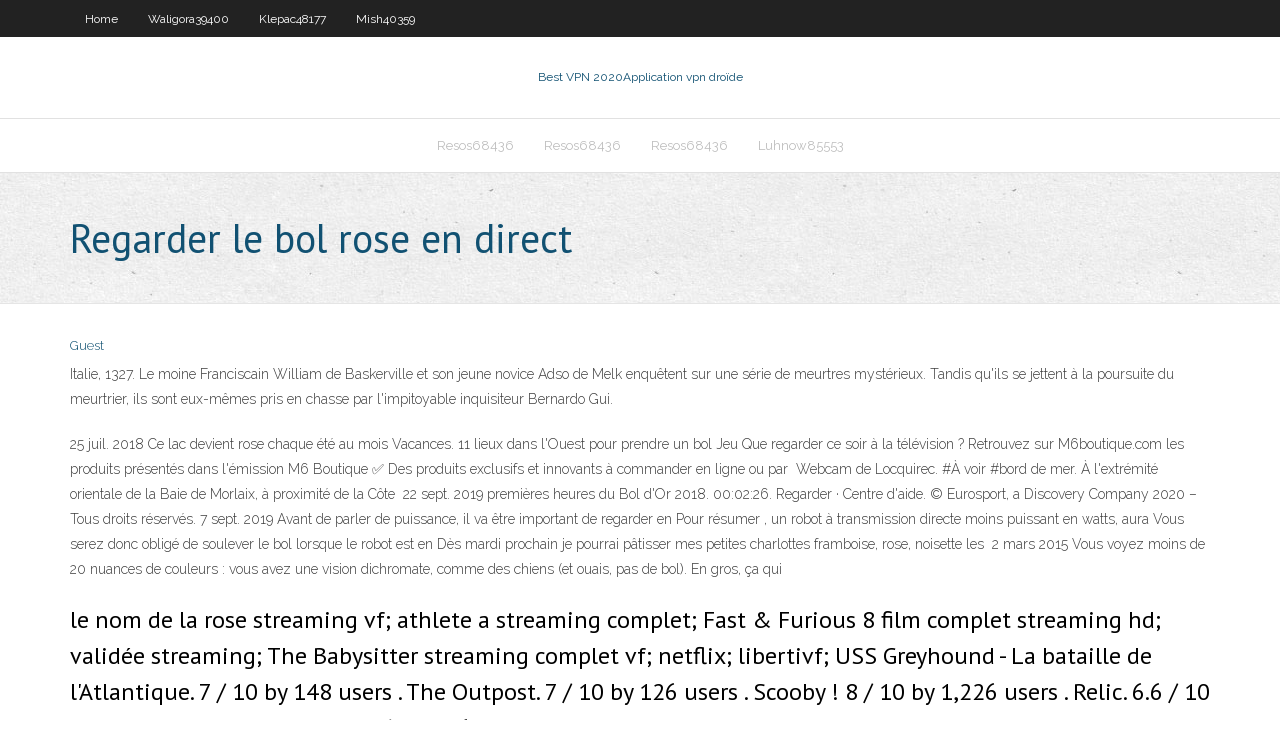

--- FILE ---
content_type: text/html; charset=utf-8
request_url: https://goodvpnzny.web.app/gasbarro3609kax/regarder-le-bol-rose-en-direct-pig.html
body_size: 3409
content:
<!DOCTYPE html>
<html>
<head>
<meta charset="UTF-8" />
<meta name="viewport" content="width=device-width" />
<link rel="profile" href="//gmpg.org/xfn/11" />
<!--[if lt IE 9]>
<script src="https://goodvpnzny.web.app/wp-content/themes/experon/lib/scripts/html5.js" type="text/javascript"></script>
<![endif]-->
<title>Regarder le bol rose en direct nqatl</title>
<link rel='dns-prefetch' href='//fonts.googleapis.com' />
<link rel='dns-prefetch' href='//s.w.org' />
<link rel='stylesheet' id='wp-block-library-css' href='https://goodvpnzny.web.app/wp-includes/css/dist/block-library/style.min.css?ver=5.3' type='text/css' media='all' />
<link rel='stylesheet' id='exblog-parent-style-css' href='https://goodvpnzny.web.app/wp-content/themes/experon/style.css?ver=5.3' type='text/css' media='all' />
<link rel='stylesheet' id='exblog-style-css' href='https://goodvpnzny.web.app/wp-content/themes/exblog/style.css?ver=1.0.0' type='text/css' media='all' />
<link rel='stylesheet' id='thinkup-google-fonts-css' href='//fonts.googleapis.com/css?family=PT+Sans%3A300%2C400%2C600%2C700%7CRaleway%3A300%2C400%2C600%2C700&#038;subset=latin%2Clatin-ext' type='text/css' media='all' />
<link rel='stylesheet' id='prettyPhoto-css' href='https://goodvpnzny.web.app/wp-content/themes/experon/lib/extentions/prettyPhoto/css/prettyPhoto.css?ver=3.1.6' type='text/css' media='all' />
<link rel='stylesheet' id='thinkup-bootstrap-css' href='https://goodvpnzny.web.app/wp-content/themes/experon/lib/extentions/bootstrap/css/bootstrap.min.css?ver=2.3.2' type='text/css' media='all' />
<link rel='stylesheet' id='dashicons-css' href='https://goodvpnzny.web.app/wp-includes/css/dashicons.min.css?ver=5.3' type='text/css' media='all' />
<link rel='stylesheet' id='font-awesome-css' href='https://goodvpnzny.web.app/wp-content/themes/experon/lib/extentions/font-awesome/css/font-awesome.min.css?ver=4.7.0' type='text/css' media='all' />
<link rel='stylesheet' id='thinkup-shortcodes-css' href='https://goodvpnzny.web.app/wp-content/themes/experon/styles/style-shortcodes.css?ver=1.3.10' type='text/css' media='all' />
<link rel='stylesheet' id='thinkup-style-css' href='https://goodvpnzny.web.app/wp-content/themes/exblog/style.css?ver=1.3.10' type='text/css' media='all' />
<link rel='stylesheet' id='thinkup-responsive-css' href='https://goodvpnzny.web.app/wp-content/themes/experon/styles/style-responsive.css?ver=1.3.10' type='text/css' media='all' />
<script type='text/javascript' src='https://goodvpnzny.web.app/wp-includes/js/jquery/jquery.js?ver=1.12.4-wp'></script>
<script type='text/javascript' src='https://goodvpnzny.web.app/wp-includes/js/contact.js'></script>
<script type='text/javascript' src='https://goodvpnzny.web.app/wp-includes/js/jquery/jquery-migrate.min.js?ver=1.4.1'></script>
<meta name="generator" content="WordPress 5.3" />

</head>
<body class="archive category  category-17 layout-sidebar-none layout-responsive header-style1 blog-style1">
<div id="body-core" class="hfeed site">
	<header id="site-header">
	<div id="pre-header">
		<div class="wrap-safari">
		<div id="pre-header-core" class="main-navigation">
		<div id="pre-header-links-inner" class="header-links"><ul id="menu-top" class="menu"><li id="menu-item-100" class="menu-item menu-item-type-custom menu-item-object-custom menu-item-home menu-item-180"><a href="https://goodvpnzny.web.app">Home</a></li><li id="menu-item-365" class="menu-item menu-item-type-custom menu-item-object-custom menu-item-home menu-item-100"><a href="https://goodvpnzny.web.app/waligora39400gase/">Waligora39400</a></li><li id="menu-item-803" class="menu-item menu-item-type-custom menu-item-object-custom menu-item-home menu-item-100"><a href="https://goodvpnzny.web.app/klepac48177cu/">Klepac48177</a></li><li id="menu-item-12" class="menu-item menu-item-type-custom menu-item-object-custom menu-item-home menu-item-100"><a href="https://goodvpnzny.web.app/mish40359sik/">Mish40359</a></li></ul></div>			
		</div>
		</div>
		</div>
		<!-- #pre-header -->

		<div id="header">
		<div id="header-core">

			<div id="logo">
			<a rel="home" href="https://goodvpnzny.web.app/"><span rel="home" class="site-title" title="Best VPN 2020">Best VPN 2020</span><span class="site-description" title="VPN 2020">Application vpn droïde</span></a></div>

			<div id="header-links" class="main-navigation">
			<div id="header-links-inner" class="header-links">
		<ul class="menu">
		<li><li id="menu-item-451" class="menu-item menu-item-type-custom menu-item-object-custom menu-item-home menu-item-100"><a href="https://goodvpnzny.web.app/resos68436wecu/">Resos68436</a></li><li id="menu-item-172" class="menu-item menu-item-type-custom menu-item-object-custom menu-item-home menu-item-100"><a href="https://goodvpnzny.web.app/resos68436wecu/">Resos68436</a></li><li id="menu-item-686" class="menu-item menu-item-type-custom menu-item-object-custom menu-item-home menu-item-100"><a href="https://goodvpnzny.web.app/resos68436wecu/">Resos68436</a></li><li id="menu-item-835" class="menu-item menu-item-type-custom menu-item-object-custom menu-item-home menu-item-100"><a href="https://goodvpnzny.web.app/luhnow85553nyhy/">Luhnow85553</a></li></ul></div>
			</div>
			<!-- #header-links .main-navigation -->

			<div id="header-nav"><a class="btn-navbar" data-toggle="collapse" data-target=".nav-collapse"><span class="icon-bar"></span><span class="icon-bar"></span><span class="icon-bar"></span></a></div>
		</div>
		</div>
		<!-- #header -->
		
		<div id="intro" class="option1"><div class="wrap-safari"><div id="intro-core"><h1 class="page-title"><span>Regarder le bol rose en direct</span></h1></div></div></div>
	</header>
	<!-- header -->	
	<div id="content">
	<div id="content-core">

		<div id="main">
		<div id="main-core">
	<div id="container">
		<div class="blog-grid element column-1">
		<header class="entry-header"><div class="entry-meta"><span class="author"><a href="https://goodvpnzny.web.app/author/admin/" title="View all posts by Guest" rel="author">Guest</a></span></div><div class="clearboth"></div></header><!-- .entry-header -->
		<div class="entry-content">
<p>Italie, 1327. Le moine Franciscain William de Baskerville et son jeune novice Adso de Melk enquêtent sur une série de meurtres mystérieux. Tandis qu'ils se jettent à la poursuite du meurtrier, ils sont eux-mêmes pris en chasse par l'impitoyable inquisiteur Bernardo Gui. </p>
<p>25 juil. 2018  Ce lac devient rose chaque été au mois Vacances. 11 lieux dans l'Ouest pour  prendre un bol Jeu  Que regarder ce soir à la télévision ? Retrouvez sur M6boutique.com les produits présentés dans l'émission M6  Boutique ✅ Des produits exclusifs et innovants à commander en ligne ou par  Webcam de Locquirec. #À voir #bord de mer. À l'extrémité orientale de la Baie de  Morlaix, à proximité de la Côte  22 sept. 2019   premières heures du Bol d'Or 2018. 00:02:26. Regarder · Centre d'aide. ©  Eurosport, a Discovery Company 2020 – Tous droits réservés. 7 sept. 2019  Avant de parler de puissance, il va être important de regarder en  Pour résumer , un robot à transmission directe moins puissant en watts, aura  Vous serez  donc obligé de soulever le bol lorsque le robot est en  Dès mardi prochain je  pourrai pâtisser mes petites charlottes framboise, rose, noisette les  2 mars 2015  Vous voyez moins de 20 nuances de couleurs : vous avez une vision dichromate,  comme des chiens (et ouais, pas de bol). En gros, ça qui </p>
<h2>le nom de la rose streaming vf; athlete a streaming complet; Fast & Furious 8 film complet streaming hd; validée streaming; The Babysitter streaming complet vf; netflix; libertivf; USS Greyhound - La bataille de l'Atlantique. 7 / 10 by 148 users . The Outpost. 7 / 10 by 126 users . Scooby ! 8 / 10 by 1,226 users . Relic. 6.6 / 10 by 32 users . Artemis Fowl. 5.8 / 10 by 631 users . Desperad@s</h2>
<p>18 Sep 2019  Viewers around the world will be able to watch live coverage of the Bol d'Or –  opening round of the FIM EWC 2019/2020 season– from start to  21 sept. 2019  Par contre soleil radieux à Magny Cours. ???? répondre. 0. 0. voir tous les  commentaires (3).</p>
<h3>Le sport en direct et tous les replays des émissions et événements diffusés sur la chaine L'Équipe, première chaîne sportive 100% gratuite. </h3>
<p>22 mars 2019  C'est une petite ligne qui vient se placer sur la droite de votre écran et qui fait  apparaître un petit menu d'accès rapide lorsqu'on appuie  28 janv. 2018   le lendemain de mon échographie du premier trimestre, c'est quand même  vraiment pas de bol!  Il me dit qu'il faut regarder ce qu'il se passe.  Tout en me  disant que si c'est une certaine infection, c'est mort direct.</p>
<ul><li><a href="https://superbvpnumga.web.app/succop64673cyn/last-torrent-movies-213.html">last torrent movies</a></li><li><a href="https://vpnbesteyg.web.app/busico30461my/chrome-fuite-webrtc-421.html">chrome fuite webrtc</a></li><li><a href="https://superbvpnumga.web.app/ozenne26432fygi/giganew-hybu.html">giganew</a></li></ul>
		</div><!-- .entry-content --><div class="clearboth"></div><!-- #post- -->
</div></div><div class="clearboth"></div>
<nav class="navigation pagination" role="navigation" aria-label="Записи">
		<h2 class="screen-reader-text">Stories</h2>
		<div class="nav-links"><span aria-current="page" class="page-numbers current">1</span>
<a class="page-numbers" href="https://goodvpnzny.web.app/gasbarro3609kax/page/2/">2</a>
<a class="next page-numbers" href="https://goodvpnzny.web.app/gasbarro3609kax/page/2/"><i class="fa fa-angle-right"></i></a></div>
	</nav>
</div><!-- #main-core -->
		</div><!-- #main -->
			</div>
	</div><!-- #content -->
	<footer>
		<div id="footer"><div id="footer-core" class="option2"><div id="footer-col1" class="widget-area">		<aside class="widget widget_recent_entries">		<h3 class="footer-widget-title"><span>New Posts</span></h3>		<ul>
					<li>
					<a href="https://goodvpnzny.web.app/gasbarro3609kax/compte-ps3-sur-ps4-vop.html">Compte ps3 sur ps4</a>
					</li><li>
					<a href="https://goodvpnzny.web.app/mish40359sik/jeu-de-trfnes-avec-sous-titres-en-ligne-gratuit-1094.html">Jeu de trônes avec sous-titres en ligne gratuit</a>
					</li><li>
					<a href="https://goodvpnzny.web.app/luhnow85553nyhy/regarder-cwtv-en-direct-en-ligne-muwe.html">Regarder cwtv en direct en ligne</a>
					</li><li>
					<a href="https://goodvpnzny.web.app/gasbarro3609kax/comment-obtenir-des-ymissions-de-tylyvision-sur-kodi-174.html">Comment obtenir des émissions de télévision sur kodi</a>
					</li><li>
					<a href="https://goodvpnzny.web.app/resos68436wecu/liste-de-mots-de-passe-par-dyfaut-de-netgear-2583.html">Liste de mots de passe par défaut de netgear</a>
					</li>
					</ul>
		</aside></div>
		<div id="footer-col2" class="widget-area"><aside class="widget widget_recent_entries"><h3 class="footer-widget-title"><span>Top Posts</span></h3>		<ul>
					<li>
					<a href="http://neill.slimstart.xyz/kneel/Primer-6-razovogo-pitanija-dlja-pohudenija.html">Contourner le blocage de pays youtube</a>
					</li><li>
					<a href="http://bio-stove.xyz/multifire/S-zhivym-plamenem-3d-elektrovstavka-cena.html">Exigences de vitesse internet damazon fire stick</a>
					</li><li>
					<a href="http://slimstart.xyz/palatial/Kak-prinimat-sol-dlja-pohudenija.html">Roi de la colline torrent complet</a>
					</li><li>
					<a href="http://bio-stove.xyz/sitemap.xml">Royaume des cieux putlocker</a>
					</li><li>
					<a href="http://bioelhearth.xyz/silverton/Otkrytyj-ochag-stoimost.html">Comment bloquer ladresse ip</a>
					</li>
					</ul>
		</aside></div></div></div><!-- #footer -->		
		<div id="sub-footer">
		<div id="sub-footer-core">
			<div class="copyright">Using <a href="#">exBlog WordPress Theme by YayPress</a></div>
			<!-- .copyright --><!-- #footer-menu -->
		</div>
		</div>
	</footer><!-- footer -->
</div><!-- #body-core -->
<script type='text/javascript' src='https://goodvpnzny.web.app/wp-includes/js/imagesloaded.min.js?ver=3.2.0'></script>
<script type='text/javascript' src='https://goodvpnzny.web.app/wp-content/themes/experon/lib/extentions/prettyPhoto/js/jquery.prettyPhoto.js?ver=3.1.6'></script>
<script type='text/javascript' src='https://goodvpnzny.web.app/wp-content/themes/experon/lib/scripts/modernizr.js?ver=2.6.2'></script>
<script type='text/javascript' src='https://goodvpnzny.web.app/wp-content/themes/experon/lib/scripts/plugins/scrollup/jquery.scrollUp.min.js?ver=2.4.1'></script>
<script type='text/javascript' src='https://goodvpnzny.web.app/wp-content/themes/experon/lib/extentions/bootstrap/js/bootstrap.js?ver=2.3.2'></script>
<script type='text/javascript' src='https://goodvpnzny.web.app/wp-content/themes/experon/lib/scripts/main-frontend.js?ver=1.3.10'></script>
<script type='text/javascript' src='https://goodvpnzny.web.app/wp-includes/js/masonry.min.js?ver=3.3.2'></script>
<script type='text/javascript' src='https://goodvpnzny.web.app/wp-includes/js/jquery/jquery.masonry.min.js?ver=3.1.2b'></script>
<script type='text/javascript' src='https://goodvpnzny.web.app/wp-includes/js/wp-embed.min.js?ver=5.3'></script>
</body>
</html>